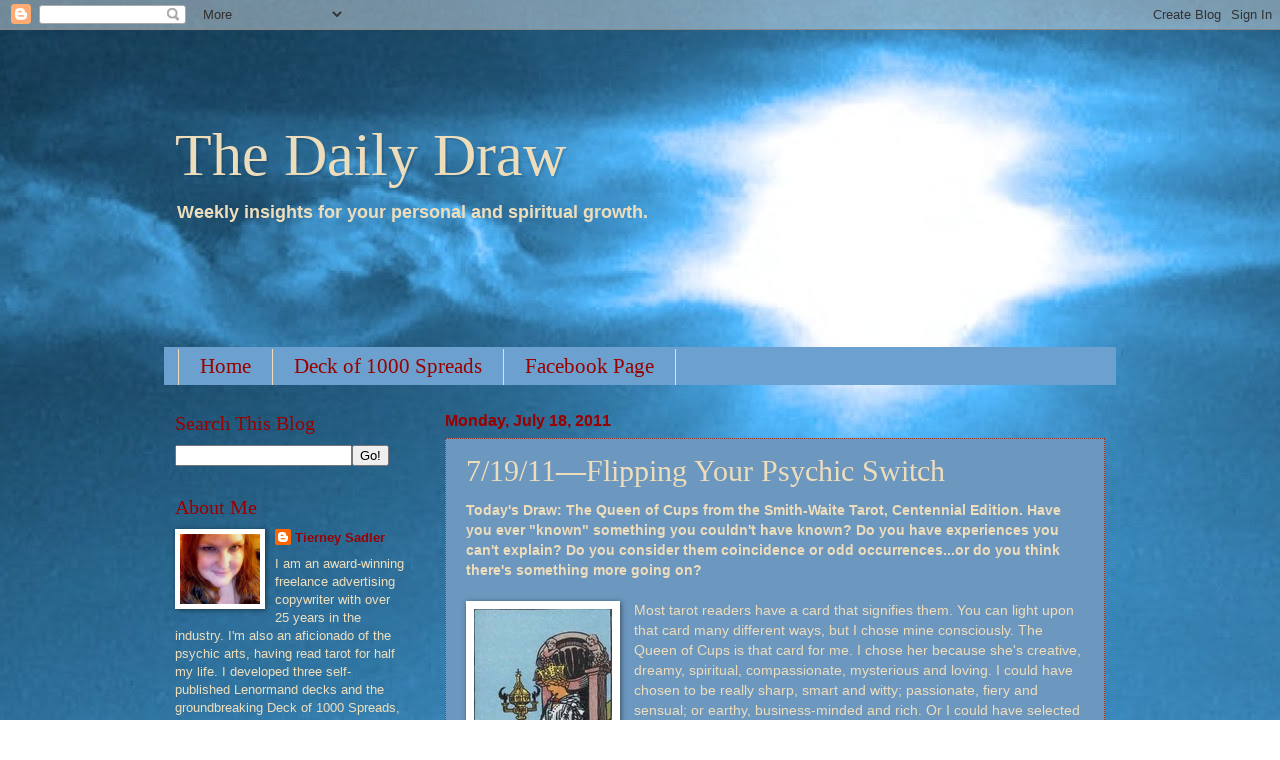

--- FILE ---
content_type: text/plain
request_url: https://www.google-analytics.com/j/collect?v=1&_v=j102&a=2023133539&t=pageview&_s=1&dl=http%3A%2F%2Fwww.tierneysadler.com%2F2011%2F07%2F71911flipping-your-psychic-switch.html&ul=en-us%40posix&dt=The%20Daily%20Draw%3A%207%2F19%2F11%E2%80%94Flipping%20Your%20Psychic%20Switch&sr=1280x720&vp=1280x720&_u=IEBAAAABAAAAACAAI~&jid=1754148146&gjid=1888094912&cid=1219258705.1768767658&tid=UA-40599931-1&_gid=25468805.1768767658&_r=1&_slc=1&z=1451771331
body_size: -286
content:
2,cG-1Q8F96YMR3